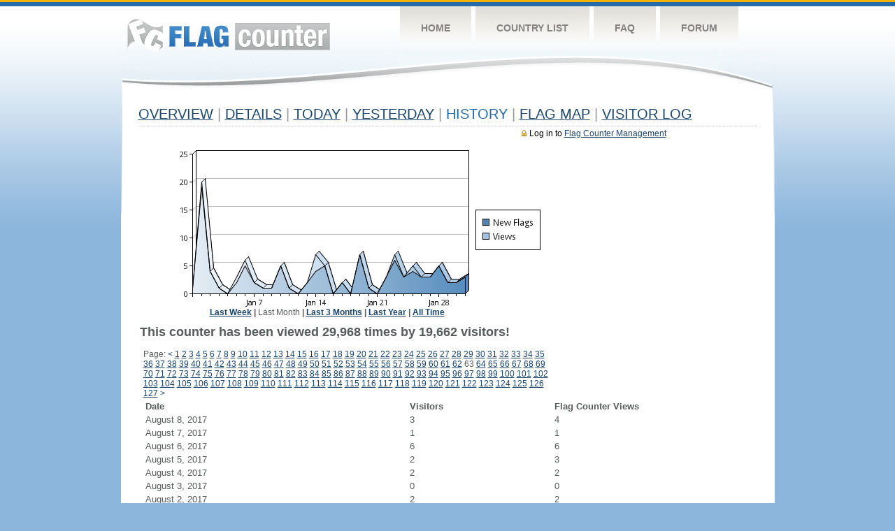

--- FILE ---
content_type: text/html
request_url: https://s01.flagcounter.com/more30/4IL/63
body_size: 29446
content:
<!DOCTYPE html PUBLIC "-//W3C//DTD XHTML 1.0 Transitional//EN" "http://www.w3.org/TR/xhtml1/DTD/xhtml1-transitional.dtd">
<html xmlns="http://www.w3.org/1999/xhtml">
<head>
	<meta http-equiv="Content-type" content="text/html; charset=utf-8" />
	<title>Flag Counter &raquo; History</title>
	<link rel="stylesheet" href="/css/style.css" type="text/css" media="all" />
</head>
<body>
	<!-- Shell -->
	<div class="shell">
		<!-- Header -->
		<div id="header">
			<!-- Logo -->
			<h1 id="logo"><a href="/index.html">Flag Counter</a></h1>
			<!-- END Logo -->
			<!-- Navigation -->
			<div class="navigation">
				<ul>
				    <li><a href="/index.html">Home</a></li>
				    <li><a href="/countries.html">Country List</a></li>
				    <li><a href="/faq.html">FAQ</a></li>
				    <li><a href="https://flagcounter.boardhost.com/">Forum</a></li>
				</ul>
			</div>
			<!-- END Navigation -->
		</div>
		<!-- END Header -->
		<div class="cl">&nbsp;</div>
		<!-- Content -->
		<div id="content">
			<!-- News -->
			<div class="news">
				<!-- Post -->
				<div class="post">




					<h1><a href=/more/4IL/><u>Overview</u></a> <font color=#999999>|</font> <a href=/countries/4IL/><u>Details</u></a> <font color=#999999>|</font> <a href=/today/4IL/><u>today</u></a> <font color=#999999>|</font> <a href=/flags1/4IL/1><u>Yesterday</u></a> <font color=#999999>|</font> History <font color=#999999>|</font>  <a href=/gmap/4IL/><u>Flag Map</u></a>  <font color=#999999>|</font>  

<a href=/logs/4IL/><u>Visitor Log</u></a></h1><div style="margin-top:-18px;margin-bottom:8px;"><span style="float:right;margin-right:130px;text-transform:none;color:#000000;font-size:12px;"><img src=https://cdn.boardhost.com/invisible.gif width=10><img src=https://cdn.boardhost.com/lock_small_locked.png align=absbottom style="margin-bottom:-1px;">Log in to <a href=/admin.cgi?4IL><u>Flag Counter Management</u></a></font></span></div><table border=0 width=100%><tr><td valign=top><img src=/chart2.cgi?4IL&chart=30><div align=center><b><a href=/more7/4IL/63 style="text-decoration:none;"><u>Last Week</u></a> | </b>Last Month</u><b></a> | <a href=/more90/4IL/63 style="text-decoration:none;"><u>Last 3 Months</u></a> | <a href=/more365/4IL/63 style="text-decoration:none;"><u>Last Year</u></a> | <a href=/more999/4IL/63 style="text-decoration:none;"><u>All Time</u></a></u></a>&nbsp;&nbsp;&nbsp;&nbsp;&nbsp;&nbsp;&nbsp;&nbsp;&nbsp;&nbsp;&nbsp;&nbsp;&nbsp;&nbsp;&nbsp;&nbsp;&nbsp;&nbsp;&nbsp;&nbsp;&nbsp;&nbsp;&nbsp;&nbsp;&nbsp;&nbsp;&nbsp;&nbsp;&nbsp;&nbsp;&nbsp;&nbsp;&nbsp;&nbsp;&nbsp;&nbsp;&nbsp;&nbsp;&nbsp;&nbsp;&nbsp;&nbsp;&nbsp;&nbsp;&nbsp;&nbsp;&nbsp;&nbsp;&nbsp;&nbsp;&nbsp;&nbsp;&nbsp;&nbsp;&nbsp;&nbsp;&nbsp;&nbsp;&nbsp;&nbsp;&nbsp;</b></div><br><font size=4><b>This counter has been viewed 29,968
 times by 19,662 visitors!</b></font><br><img src=https://cdn.boardhost.com/invisible.gif height=1><br><!--<img src=https://cdn.boardhost.com/invisible.gif height=3><br>&nbsp;<a href=/history/4IL/><u>View Flag History &raquo;</u></a>--><table border=0 width=100% cellspacing=5 style="margin-top:-7px;"></font></td></tr><tr><td colspan=3><br></td></tr><tr><td colspan=2>Page: <a href="/more30/4IL/62" style="text-decoration:none;" title="Previous">&lt;</a> <a href="/more30/4IL/1" style="text-decoration:none;"><u>1</u></a> <a href="/more30/4IL/2" style="text-decoration:none;"><u>2</u></a> <a href="/more30/4IL/3" style="text-decoration:none;"><u>3</u></a> <a href="/more30/4IL/4" style="text-decoration:none;"><u>4</u></a> <a href="/more30/4IL/5" style="text-decoration:none;"><u>5</u></a> <a href="/more30/4IL/6" style="text-decoration:none;"><u>6</u></a> <a href="/more30/4IL/7" style="text-decoration:none;"><u>7</u></a> <a href="/more30/4IL/8" style="text-decoration:none;"><u>8</u></a> <a href="/more30/4IL/9" style="text-decoration:none;"><u>9</u></a> <a href="/more30/4IL/10" style="text-decoration:none;"><u>10</u></a> <a href="/more30/4IL/11" style="text-decoration:none;"><u>11</u></a> <a href="/more30/4IL/12" style="text-decoration:none;"><u>12</u></a> <a href="/more30/4IL/13" style="text-decoration:none;"><u>13</u></a> <a href="/more30/4IL/14" style="text-decoration:none;"><u>14</u></a> <a href="/more30/4IL/15" style="text-decoration:none;"><u>15</u></a> <a href="/more30/4IL/16" style="text-decoration:none;"><u>16</u></a> <a href="/more30/4IL/17" style="text-decoration:none;"><u>17</u></a> <a href="/more30/4IL/18" style="text-decoration:none;"><u>18</u></a> <a href="/more30/4IL/19" style="text-decoration:none;"><u>19</u></a> <a href="/more30/4IL/20" style="text-decoration:none;"><u>20</u></a> <a href="/more30/4IL/21" style="text-decoration:none;"><u>21</u></a> <a href="/more30/4IL/22" style="text-decoration:none;"><u>22</u></a> <a href="/more30/4IL/23" style="text-decoration:none;"><u>23</u></a> <a href="/more30/4IL/24" style="text-decoration:none;"><u>24</u></a> <a href="/more30/4IL/25" style="text-decoration:none;"><u>25</u></a> <a href="/more30/4IL/26" style="text-decoration:none;"><u>26</u></a> <a href="/more30/4IL/27" style="text-decoration:none;"><u>27</u></a> <a href="/more30/4IL/28" style="text-decoration:none;"><u>28</u></a> <a href="/more30/4IL/29" style="text-decoration:none;"><u>29</u></a> <a href="/more30/4IL/30" style="text-decoration:none;"><u>30</u></a> <a href="/more30/4IL/31" style="text-decoration:none;"><u>31</u></a> <a href="/more30/4IL/32" style="text-decoration:none;"><u>32</u></a> <a href="/more30/4IL/33" style="text-decoration:none;"><u>33</u></a> <a href="/more30/4IL/34" style="text-decoration:none;"><u>34</u></a> <a href="/more30/4IL/35" style="text-decoration:none;"><u>35</u></a> <a href="/more30/4IL/36" style="text-decoration:none;"><u>36</u></a> <a href="/more30/4IL/37" style="text-decoration:none;"><u>37</u></a> <a href="/more30/4IL/38" style="text-decoration:none;"><u>38</u></a> <a href="/more30/4IL/39" style="text-decoration:none;"><u>39</u></a> <a href="/more30/4IL/40" style="text-decoration:none;"><u>40</u></a> <a href="/more30/4IL/41" style="text-decoration:none;"><u>41</u></a> <a href="/more30/4IL/42" style="text-decoration:none;"><u>42</u></a> <a href="/more30/4IL/43" style="text-decoration:none;"><u>43</u></a> <a href="/more30/4IL/44" style="text-decoration:none;"><u>44</u></a> <a href="/more30/4IL/45" style="text-decoration:none;"><u>45</u></a> <a href="/more30/4IL/46" style="text-decoration:none;"><u>46</u></a> <a href="/more30/4IL/47" style="text-decoration:none;"><u>47</u></a> <a href="/more30/4IL/48" style="text-decoration:none;"><u>48</u></a> <a href="/more30/4IL/49" style="text-decoration:none;"><u>49</u></a> <a href="/more30/4IL/50" style="text-decoration:none;"><u>50</u></a> <a href="/more30/4IL/51" style="text-decoration:none;"><u>51</u></a> <a href="/more30/4IL/52" style="text-decoration:none;"><u>52</u></a> <a href="/more30/4IL/53" style="text-decoration:none;"><u>53</u></a> <a href="/more30/4IL/54" style="text-decoration:none;"><u>54</u></a> <a href="/more30/4IL/55" style="text-decoration:none;"><u>55</u></a> <a href="/more30/4IL/56" style="text-decoration:none;"><u>56</u></a> <a href="/more30/4IL/57" style="text-decoration:none;"><u>57</u></a> <a href="/more30/4IL/58" style="text-decoration:none;"><u>58</u></a> <a href="/more30/4IL/59" style="text-decoration:none;"><u>59</u></a> <a href="/more30/4IL/60" style="text-decoration:none;"><u>60</u></a> <a href="/more30/4IL/61" style="text-decoration:none;"><u>61</u></a> <a href="/more30/4IL/62" style="text-decoration:none;"><u>62</u></a>  63 <a href="/more30/4IL/64" style="text-decoration:none;"><u>64</u></a> <a href="/more30/4IL/65" style="text-decoration:none;"><u>65</u></a> <a href="/more30/4IL/66" style="text-decoration:none;"><u>66</u></a> <a href="/more30/4IL/67" style="text-decoration:none;"><u>67</u></a> <a href="/more30/4IL/68" style="text-decoration:none;"><u>68</u></a> <a href="/more30/4IL/69" style="text-decoration:none;"><u>69</u></a> <a href="/more30/4IL/70" style="text-decoration:none;"><u>70</u></a> <a href="/more30/4IL/71" style="text-decoration:none;"><u>71</u></a> <a href="/more30/4IL/72" style="text-decoration:none;"><u>72</u></a> <a href="/more30/4IL/73" style="text-decoration:none;"><u>73</u></a> <a href="/more30/4IL/74" style="text-decoration:none;"><u>74</u></a> <a href="/more30/4IL/75" style="text-decoration:none;"><u>75</u></a> <a href="/more30/4IL/76" style="text-decoration:none;"><u>76</u></a> <a href="/more30/4IL/77" style="text-decoration:none;"><u>77</u></a> <a href="/more30/4IL/78" style="text-decoration:none;"><u>78</u></a> <a href="/more30/4IL/79" style="text-decoration:none;"><u>79</u></a> <a href="/more30/4IL/80" style="text-decoration:none;"><u>80</u></a> <a href="/more30/4IL/81" style="text-decoration:none;"><u>81</u></a> <a href="/more30/4IL/82" style="text-decoration:none;"><u>82</u></a> <a href="/more30/4IL/83" style="text-decoration:none;"><u>83</u></a> <a href="/more30/4IL/84" style="text-decoration:none;"><u>84</u></a> <a href="/more30/4IL/85" style="text-decoration:none;"><u>85</u></a> <a href="/more30/4IL/86" style="text-decoration:none;"><u>86</u></a> <a href="/more30/4IL/87" style="text-decoration:none;"><u>87</u></a> <a href="/more30/4IL/88" style="text-decoration:none;"><u>88</u></a> <a href="/more30/4IL/89" style="text-decoration:none;"><u>89</u></a> <a href="/more30/4IL/90" style="text-decoration:none;"><u>90</u></a> <a href="/more30/4IL/91" style="text-decoration:none;"><u>91</u></a> <a href="/more30/4IL/92" style="text-decoration:none;"><u>92</u></a> <a href="/more30/4IL/93" style="text-decoration:none;"><u>93</u></a> <a href="/more30/4IL/94" style="text-decoration:none;"><u>94</u></a> <a href="/more30/4IL/95" style="text-decoration:none;"><u>95</u></a> <a href="/more30/4IL/96" style="text-decoration:none;"><u>96</u></a> <a href="/more30/4IL/97" style="text-decoration:none;"><u>97</u></a> <a href="/more30/4IL/98" style="text-decoration:none;"><u>98</u></a> <a href="/more30/4IL/99" style="text-decoration:none;"><u>99</u></a> <a href="/more30/4IL/100" style="text-decoration:none;"><u>100</u></a> <a href="/more30/4IL/101" style="text-decoration:none;"><u>101</u></a> <a href="/more30/4IL/102" style="text-decoration:none;"><u>102</u></a> <a href="/more30/4IL/103" style="text-decoration:none;"><u>103</u></a> <a href="/more30/4IL/104" style="text-decoration:none;"><u>104</u></a> <a href="/more30/4IL/105" style="text-decoration:none;"><u>105</u></a> <a href="/more30/4IL/106" style="text-decoration:none;"><u>106</u></a> <a href="/more30/4IL/107" style="text-decoration:none;"><u>107</u></a> <a href="/more30/4IL/108" style="text-decoration:none;"><u>108</u></a> <a href="/more30/4IL/109" style="text-decoration:none;"><u>109</u></a> <a href="/more30/4IL/110" style="text-decoration:none;"><u>110</u></a> <a href="/more30/4IL/111" style="text-decoration:none;"><u>111</u></a> <a href="/more30/4IL/112" style="text-decoration:none;"><u>112</u></a> <a href="/more30/4IL/113" style="text-decoration:none;"><u>113</u></a> <a href="/more30/4IL/114" style="text-decoration:none;"><u>114</u></a> <a href="/more30/4IL/115" style="text-decoration:none;"><u>115</u></a> <a href="/more30/4IL/116" style="text-decoration:none;"><u>116</u></a> <a href="/more30/4IL/117" style="text-decoration:none;"><u>117</u></a> <a href="/more30/4IL/118" style="text-decoration:none;"><u>118</u></a> <a href="/more30/4IL/119" style="text-decoration:none;"><u>119</u></a> <a href="/more30/4IL/120" style="text-decoration:none;"><u>120</u></a> <a href="/more30/4IL/121" style="text-decoration:none;"><u>121</u></a> <a href="/more30/4IL/122" style="text-decoration:none;"><u>122</u></a> <a href="/more30/4IL/123" style="text-decoration:none;"><u>123</u></a> <a href="/more30/4IL/124" style="text-decoration:none;"><u>124</u></a> <a href="/more30/4IL/125" style="text-decoration:none;"><u>125</u></a> <a href="/more30/4IL/126" style="text-decoration:none;"><u>126</u></a> <a href="/more30/4IL/127" style="text-decoration:none;"><u>127</u></a>  <a href="/more30/4IL/64" style="text-decoration:none;" title="Next">&gt;</a> </td></tr><tr><td>&nbsp;<b><font face=arial size=2>Date</font></b></td><td><b><font face=arial size=2>Visitors</b> </font></td><td><b><font face=arial size=2><nobr>Flag Counter Views</nobr></font></b></td></tr><tr><td>&nbsp;<font face=arial size=-1>August 8, 2017</font></td><td><font face=arial size=2>3</td><td><font face=arial size=2>4</font></td></tr><tr><td>&nbsp;<font face=arial size=-1>August 7, 2017</font></td><td><font face=arial size=2>1</td><td><font face=arial size=2>1</font></td></tr><tr><td>&nbsp;<font face=arial size=-1>August 6, 2017</font></td><td><font face=arial size=2>6</td><td><font face=arial size=2>6</font></td></tr><tr><td>&nbsp;<font face=arial size=-1>August 5, 2017</font></td><td><font face=arial size=2>2</td><td><font face=arial size=2>3</font></td></tr><tr><td>&nbsp;<font face=arial size=-1>August 4, 2017</font></td><td><font face=arial size=2>2</td><td><font face=arial size=2>2</font></td></tr><tr><td>&nbsp;<font face=arial size=-1>August 3, 2017</font></td><td><font face=arial size=2>0</td><td><font face=arial size=2>0</font></td></tr><tr><td>&nbsp;<font face=arial size=-1>August 2, 2017</font></td><td><font face=arial size=2>2</td><td><font face=arial size=2>2</font></td></tr><tr><td>&nbsp;<font face=arial size=-1>August 1, 2017</font></td><td><font face=arial size=2>3</td><td><font face=arial size=2>3</font></td></tr><tr><td>&nbsp;<font face=arial size=-1>July 31, 2017</font></td><td><font face=arial size=2>0</td><td><font face=arial size=2>0</font></td></tr><tr><td>&nbsp;<font face=arial size=-1>July 30, 2017</font></td><td><font face=arial size=2>1</td><td><font face=arial size=2>1</font></td></tr><tr><td>&nbsp;<font face=arial size=-1>July 29, 2017</font></td><td><font face=arial size=2>3</td><td><font face=arial size=2>3</font></td></tr><tr><td>&nbsp;<font face=arial size=-1>July 28, 2017</font></td><td><font face=arial size=2>2</td><td><font face=arial size=2>2</font></td></tr><tr><td>&nbsp;<font face=arial size=-1>July 27, 2017</font></td><td><font face=arial size=2>1</td><td><font face=arial size=2>1</font></td></tr><tr><td>&nbsp;<font face=arial size=-1>July 26, 2017</font></td><td><font face=arial size=2>3</td><td><font face=arial size=2>3</font></td></tr><tr><td>&nbsp;<font face=arial size=-1>July 25, 2017</font></td><td><font face=arial size=2>3</td><td><font face=arial size=2>3</font></td></tr><tr><td>&nbsp;<font face=arial size=-1>July 24, 2017</font></td><td><font face=arial size=2>1</td><td><font face=arial size=2>1</font></td></tr><tr><td>&nbsp;<font face=arial size=-1>July 23, 2017</font></td><td><font face=arial size=2>1</td><td><font face=arial size=2>1</font></td></tr><tr><td>&nbsp;<font face=arial size=-1>July 22, 2017</font></td><td><font face=arial size=2>1</td><td><font face=arial size=2>1</font></td></tr><tr><td>&nbsp;<font face=arial size=-1>July 21, 2017</font></td><td><font face=arial size=2>2</td><td><font face=arial size=2>2</font></td></tr><tr><td>&nbsp;<font face=arial size=-1>July 20, 2017</font></td><td><font face=arial size=2>1</td><td><font face=arial size=2>1</font></td></tr><tr><td>&nbsp;<font face=arial size=-1>July 19, 2017</font></td><td><font face=arial size=2>2</td><td><font face=arial size=2>2</font></td></tr><tr><td>&nbsp;<font face=arial size=-1>July 18, 2017</font></td><td><font face=arial size=2>1</td><td><font face=arial size=2>1</font></td></tr><tr><td>&nbsp;<font face=arial size=-1>July 17, 2017</font></td><td><font face=arial size=2>2</td><td><font face=arial size=2>2</font></td></tr><tr><td>&nbsp;<font face=arial size=-1>July 16, 2017</font></td><td><font face=arial size=2>2</td><td><font face=arial size=2>2</font></td></tr><tr><td>&nbsp;<font face=arial size=-1>July 15, 2017</font></td><td><font face=arial size=2>0</td><td><font face=arial size=2>0</font></td></tr><tr><td>&nbsp;<font face=arial size=-1>July 14, 2017</font></td><td><font face=arial size=2>1</td><td><font face=arial size=2>1</font></td></tr><tr><td>&nbsp;<font face=arial size=-1>July 13, 2017</font></td><td><font face=arial size=2>3</td><td><font face=arial size=2>3</font></td></tr><tr><td>&nbsp;<font face=arial size=-1>July 12, 2017</font></td><td><font face=arial size=2>4</td><td><font face=arial size=2>6</font></td></tr><tr><td>&nbsp;<font face=arial size=-1>July 11, 2017</font></td><td><font face=arial size=2>6</td><td><font face=arial size=2>8</font></td></tr><tr><td>&nbsp;<font face=arial size=-1>July 10, 2017</font></td><td><font face=arial size=2>4</td><td><font face=arial size=2>4</font></td></tr><tr><td>&nbsp;<font face=arial size=-1>July 9, 2017</font></td><td><font face=arial size=2>1</td><td><font face=arial size=2>1</font></td></tr><tr><td>&nbsp;<font face=arial size=-1>July 8, 2017</font></td><td><font face=arial size=2>3</td><td><font face=arial size=2>3</font></td></tr><tr><td>&nbsp;<font face=arial size=-1>July 7, 2017</font></td><td><font face=arial size=2>6</td><td><font face=arial size=2>6</font></td></tr><tr><td>&nbsp;<font face=arial size=-1>July 6, 2017</font></td><td><font face=arial size=2>3</td><td><font face=arial size=2>3</font></td></tr><tr><td>&nbsp;<font face=arial size=-1>July 5, 2017</font></td><td><font face=arial size=2>0</td><td><font face=arial size=2>0</font></td></tr><tr><td>&nbsp;<font face=arial size=-1>July 4, 2017</font></td><td><font face=arial size=2>2</td><td><font face=arial size=2>2</font></td></tr><tr><td>&nbsp;<font face=arial size=-1>July 3, 2017</font></td><td><font face=arial size=2>1</td><td><font face=arial size=2>2</font></td></tr><tr><td>&nbsp;<font face=arial size=-1>July 2, 2017</font></td><td><font face=arial size=2>2</td><td><font face=arial size=2>2</font></td></tr><tr><td>&nbsp;<font face=arial size=-1>July 1, 2017</font></td><td><font face=arial size=2>1</td><td><font face=arial size=2>1</font></td></tr><tr><td>&nbsp;<font face=arial size=-1>June 30, 2017</font></td><td><font face=arial size=2>4</td><td><font face=arial size=2>6</font></td></tr><tr><td>&nbsp;<font face=arial size=-1>June 29, 2017</font></td><td><font face=arial size=2>4</td><td><font face=arial size=2>13</font></td></tr><tr><td>&nbsp;<font face=arial size=-1>June 28, 2017</font></td><td><font face=arial size=2>0</td><td><font face=arial size=2>0</font></td></tr><tr><td>&nbsp;<font face=arial size=-1>June 27, 2017</font></td><td><font face=arial size=2>1</td><td><font face=arial size=2>1</font></td></tr><tr><td>&nbsp;<font face=arial size=-1>June 26, 2017</font></td><td><font face=arial size=2>3</td><td><font face=arial size=2>3</font></td></tr><tr><td>&nbsp;<font face=arial size=-1>June 25, 2017</font></td><td><font face=arial size=2>0</td><td><font face=arial size=2>0</font></td></tr><tr><td>&nbsp;<font face=arial size=-1>June 24, 2017</font></td><td><font face=arial size=2>0</td><td><font face=arial size=2>0</font></td></tr><tr><td>&nbsp;<font face=arial size=-1>June 23, 2017</font></td><td><font face=arial size=2>4</td><td><font face=arial size=2>4</font></td></tr><tr><td>&nbsp;<font face=arial size=-1>June 22, 2017</font></td><td><font face=arial size=2>3</td><td><font face=arial size=2>3</font></td></tr><tr><td>&nbsp;<font face=arial size=-1>June 21, 2017</font></td><td><font face=arial size=2>1</td><td><font face=arial size=2>1</font></td></tr><tr><td>&nbsp;<font face=arial size=-1>June 20, 2017</font></td><td><font face=arial size=2>2</td><td><font face=arial size=2>2</font></td></tr>

















































</table>Page: <a href="/more30/4IL/62" style="text-decoration:none;" title="Previous">&lt;</a> <a href="/more30/4IL/1" style="text-decoration:none;"><u>1</u></a> <a href="/more30/4IL/2" style="text-decoration:none;"><u>2</u></a> <a href="/more30/4IL/3" style="text-decoration:none;"><u>3</u></a> <a href="/more30/4IL/4" style="text-decoration:none;"><u>4</u></a> <a href="/more30/4IL/5" style="text-decoration:none;"><u>5</u></a> <a href="/more30/4IL/6" style="text-decoration:none;"><u>6</u></a> <a href="/more30/4IL/7" style="text-decoration:none;"><u>7</u></a> <a href="/more30/4IL/8" style="text-decoration:none;"><u>8</u></a> <a href="/more30/4IL/9" style="text-decoration:none;"><u>9</u></a> <a href="/more30/4IL/10" style="text-decoration:none;"><u>10</u></a> <a href="/more30/4IL/11" style="text-decoration:none;"><u>11</u></a> <a href="/more30/4IL/12" style="text-decoration:none;"><u>12</u></a> <a href="/more30/4IL/13" style="text-decoration:none;"><u>13</u></a> <a href="/more30/4IL/14" style="text-decoration:none;"><u>14</u></a> <a href="/more30/4IL/15" style="text-decoration:none;"><u>15</u></a> <a href="/more30/4IL/16" style="text-decoration:none;"><u>16</u></a> <a href="/more30/4IL/17" style="text-decoration:none;"><u>17</u></a> <a href="/more30/4IL/18" style="text-decoration:none;"><u>18</u></a> <a href="/more30/4IL/19" style="text-decoration:none;"><u>19</u></a> <a href="/more30/4IL/20" style="text-decoration:none;"><u>20</u></a> <a href="/more30/4IL/21" style="text-decoration:none;"><u>21</u></a> <a href="/more30/4IL/22" style="text-decoration:none;"><u>22</u></a> <a href="/more30/4IL/23" style="text-decoration:none;"><u>23</u></a> <a href="/more30/4IL/24" style="text-decoration:none;"><u>24</u></a> <a href="/more30/4IL/25" style="text-decoration:none;"><u>25</u></a> <a href="/more30/4IL/26" style="text-decoration:none;"><u>26</u></a> <a href="/more30/4IL/27" style="text-decoration:none;"><u>27</u></a> <a href="/more30/4IL/28" style="text-decoration:none;"><u>28</u></a> <a href="/more30/4IL/29" style="text-decoration:none;"><u>29</u></a> <a href="/more30/4IL/30" style="text-decoration:none;"><u>30</u></a> <a href="/more30/4IL/31" style="text-decoration:none;"><u>31</u></a> <a href="/more30/4IL/32" style="text-decoration:none;"><u>32</u></a> <a href="/more30/4IL/33" style="text-decoration:none;"><u>33</u></a> <a href="/more30/4IL/34" style="text-decoration:none;"><u>34</u></a> <a href="/more30/4IL/35" style="text-decoration:none;"><u>35</u></a> <a href="/more30/4IL/36" style="text-decoration:none;"><u>36</u></a> <a href="/more30/4IL/37" style="text-decoration:none;"><u>37</u></a> <a href="/more30/4IL/38" style="text-decoration:none;"><u>38</u></a> <a href="/more30/4IL/39" style="text-decoration:none;"><u>39</u></a> <a href="/more30/4IL/40" style="text-decoration:none;"><u>40</u></a> <a href="/more30/4IL/41" style="text-decoration:none;"><u>41</u></a> <a href="/more30/4IL/42" style="text-decoration:none;"><u>42</u></a> <a href="/more30/4IL/43" style="text-decoration:none;"><u>43</u></a> <a href="/more30/4IL/44" style="text-decoration:none;"><u>44</u></a> <a href="/more30/4IL/45" style="text-decoration:none;"><u>45</u></a> <a href="/more30/4IL/46" style="text-decoration:none;"><u>46</u></a> <a href="/more30/4IL/47" style="text-decoration:none;"><u>47</u></a> <a href="/more30/4IL/48" style="text-decoration:none;"><u>48</u></a> <a href="/more30/4IL/49" style="text-decoration:none;"><u>49</u></a> <a href="/more30/4IL/50" style="text-decoration:none;"><u>50</u></a> <a href="/more30/4IL/51" style="text-decoration:none;"><u>51</u></a> <a href="/more30/4IL/52" style="text-decoration:none;"><u>52</u></a> <a href="/more30/4IL/53" style="text-decoration:none;"><u>53</u></a> <a href="/more30/4IL/54" style="text-decoration:none;"><u>54</u></a> <a href="/more30/4IL/55" style="text-decoration:none;"><u>55</u></a> <a href="/more30/4IL/56" style="text-decoration:none;"><u>56</u></a> <a href="/more30/4IL/57" style="text-decoration:none;"><u>57</u></a> <a href="/more30/4IL/58" style="text-decoration:none;"><u>58</u></a> <a href="/more30/4IL/59" style="text-decoration:none;"><u>59</u></a> <a href="/more30/4IL/60" style="text-decoration:none;"><u>60</u></a> <a href="/more30/4IL/61" style="text-decoration:none;"><u>61</u></a> <a href="/more30/4IL/62" style="text-decoration:none;"><u>62</u></a>  63 <a href="/more30/4IL/64" style="text-decoration:none;"><u>64</u></a> <a href="/more30/4IL/65" style="text-decoration:none;"><u>65</u></a> <a href="/more30/4IL/66" style="text-decoration:none;"><u>66</u></a> <a href="/more30/4IL/67" style="text-decoration:none;"><u>67</u></a> <a href="/more30/4IL/68" style="text-decoration:none;"><u>68</u></a> <a href="/more30/4IL/69" style="text-decoration:none;"><u>69</u></a> <a href="/more30/4IL/70" style="text-decoration:none;"><u>70</u></a> <a href="/more30/4IL/71" style="text-decoration:none;"><u>71</u></a> <a href="/more30/4IL/72" style="text-decoration:none;"><u>72</u></a> <a href="/more30/4IL/73" style="text-decoration:none;"><u>73</u></a> <a href="/more30/4IL/74" style="text-decoration:none;"><u>74</u></a> <a href="/more30/4IL/75" style="text-decoration:none;"><u>75</u></a> <a href="/more30/4IL/76" style="text-decoration:none;"><u>76</u></a> <a href="/more30/4IL/77" style="text-decoration:none;"><u>77</u></a> <a href="/more30/4IL/78" style="text-decoration:none;"><u>78</u></a> <a href="/more30/4IL/79" style="text-decoration:none;"><u>79</u></a> <a href="/more30/4IL/80" style="text-decoration:none;"><u>80</u></a> <a href="/more30/4IL/81" style="text-decoration:none;"><u>81</u></a> <a href="/more30/4IL/82" style="text-decoration:none;"><u>82</u></a> <a href="/more30/4IL/83" style="text-decoration:none;"><u>83</u></a> <a href="/more30/4IL/84" style="text-decoration:none;"><u>84</u></a> <a href="/more30/4IL/85" style="text-decoration:none;"><u>85</u></a> <a href="/more30/4IL/86" style="text-decoration:none;"><u>86</u></a> <a href="/more30/4IL/87" style="text-decoration:none;"><u>87</u></a> <a href="/more30/4IL/88" style="text-decoration:none;"><u>88</u></a> <a href="/more30/4IL/89" style="text-decoration:none;"><u>89</u></a> <a href="/more30/4IL/90" style="text-decoration:none;"><u>90</u></a> <a href="/more30/4IL/91" style="text-decoration:none;"><u>91</u></a> <a href="/more30/4IL/92" style="text-decoration:none;"><u>92</u></a> <a href="/more30/4IL/93" style="text-decoration:none;"><u>93</u></a> <a href="/more30/4IL/94" style="text-decoration:none;"><u>94</u></a> <a href="/more30/4IL/95" style="text-decoration:none;"><u>95</u></a> <a href="/more30/4IL/96" style="text-decoration:none;"><u>96</u></a> <a href="/more30/4IL/97" style="text-decoration:none;"><u>97</u></a> <a href="/more30/4IL/98" style="text-decoration:none;"><u>98</u></a> <a href="/more30/4IL/99" style="text-decoration:none;"><u>99</u></a> <a href="/more30/4IL/100" style="text-decoration:none;"><u>100</u></a> <a href="/more30/4IL/101" style="text-decoration:none;"><u>101</u></a> <a href="/more30/4IL/102" style="text-decoration:none;"><u>102</u></a> <a href="/more30/4IL/103" style="text-decoration:none;"><u>103</u></a> <a href="/more30/4IL/104" style="text-decoration:none;"><u>104</u></a> <a href="/more30/4IL/105" style="text-decoration:none;"><u>105</u></a> <a href="/more30/4IL/106" style="text-decoration:none;"><u>106</u></a> <a href="/more30/4IL/107" style="text-decoration:none;"><u>107</u></a> <a href="/more30/4IL/108" style="text-decoration:none;"><u>108</u></a> <a href="/more30/4IL/109" style="text-decoration:none;"><u>109</u></a> <a href="/more30/4IL/110" style="text-decoration:none;"><u>110</u></a> <a href="/more30/4IL/111" style="text-decoration:none;"><u>111</u></a> <a href="/more30/4IL/112" style="text-decoration:none;"><u>112</u></a> <a href="/more30/4IL/113" style="text-decoration:none;"><u>113</u></a> <a href="/more30/4IL/114" style="text-decoration:none;"><u>114</u></a> <a href="/more30/4IL/115" style="text-decoration:none;"><u>115</u></a> <a href="/more30/4IL/116" style="text-decoration:none;"><u>116</u></a> <a href="/more30/4IL/117" style="text-decoration:none;"><u>117</u></a> <a href="/more30/4IL/118" style="text-decoration:none;"><u>118</u></a> <a href="/more30/4IL/119" style="text-decoration:none;"><u>119</u></a> <a href="/more30/4IL/120" style="text-decoration:none;"><u>120</u></a> <a href="/more30/4IL/121" style="text-decoration:none;"><u>121</u></a> <a href="/more30/4IL/122" style="text-decoration:none;"><u>122</u></a> <a href="/more30/4IL/123" style="text-decoration:none;"><u>123</u></a> <a href="/more30/4IL/124" style="text-decoration:none;"><u>124</u></a> <a href="/more30/4IL/125" style="text-decoration:none;"><u>125</u></a> <a href="/more30/4IL/126" style="text-decoration:none;"><u>126</u></a> <a href="/more30/4IL/127" style="text-decoration:none;"><u>127</u></a>  <a href="/more30/4IL/64" style="text-decoration:none;" title="Next">&gt;</a> </td><td width=160 valign=top><img src=https://cdn.boardhost.com/invisible.gif width=1 height=35><br></td></tr></table>				</div>
				<!-- END Post -->

				<div class="cl">&nbsp;</div>
				<h1 id="logo2"><a href="/index.html">Flag Counter</a></h1>
				<div class="cl">&nbsp;</div>
			</div>
			<!-- END News -->
		</div>
		<!-- END Content -->
	</div>
	<!-- END Shell -->
	<!-- Footer -->
	<div id="footer">
		<div class="shell">
			<div class="cl">&nbsp;</div>
			<p class="left"><a href="/contact.html">Contact</a>  |  <a href="/terms.html">Terms of Service</a> | <a href="/privacy.html">Privacy Policy</a> | &copy; <a href=https://boardhost.com>Boardhost.com, Inc.</a>  	
			</p>
			<p class="right">
			<font color=#ffffff>This product includes GeoLite2 data created by MaxMind, available from <a href="https://www.maxmind.com"><font color=#ffffff><u>https://www.maxmind.com/</u></font></a>.</font>
			</p>
			<div class="cl">&nbsp;</div>
		</div>
	</div>
	<!-- END Footer -->
</body>
</html>
